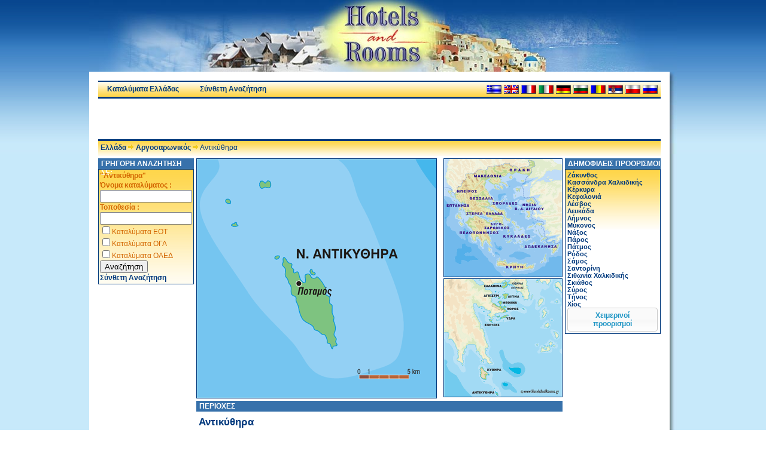

--- FILE ---
content_type: text/html; charset=utf-8
request_url: https://www.hotelsandrooms.gr/index.php?region=Antikythira-Argosaronikos&n=100
body_size: 4885
content:
<!DOCTYPE html PUBLIC "-//W3C//DTD XHTML 1.0 Transitional//EN" "http://www.w3.org/TR/xhtml1/DTD/xhtml1-transitional.dtd"><html xmlns="http://www.w3.org/1999/xhtml" lang="el"><head><meta http-equiv="Content-Type" content="text/html; charset=utf-8"/><meta http-equiv="Content-Language" content="el"/><script data-ad-client="ca-pub-0083256877175286" async src="https://pagead2.googlesyndication.com/pagead/js/adsbygoogle.js"></script><title>Αντικύθηρα Αργοσαρωνικός - Ξενοδοχεία και Ενοικιαζόμενα Δωμάτια - Hotels and Rooms</title><meta name="keywords" content="καταλύματα,Ξενοδοχεία σε Αντικύθηρα,καταλυματα,διαμονή,διαμονη,ξενοδοχεία,ξενοδοχεια,ξενοδοχείο,ξενοδοχειο,ξενοδοχείων,ενοικιαζόμενα,ενοικιαζομενα,ενοικιαζομενα δωματια,δωμάτια,δωματια,δωμάτιο,δωματιο,δωματίων,στούντιο,στουντιο,διακοπές,διακοπες,διακοπεσ,διαμερίσματα,διαμερισματα,αρχοντικά,αρχοντικα,αρχοντικό,αρχοντικο,παραδοσιακοί,παραδοσιακοι,παραδοσιακός,παραδοσιακος,παραδοσιακά,παραδοσιακοσ,ξενώνες,ξενωνες,ξενωνεσ,ξενώνας,ξενωνας,ξενωνασ,πανσιόν,πανσιον,βίλλες,βιλλες,βίλλα,βιλλα,βίλες,βιλες,χάρτης,κρατήσεις,κρατησεις,studios,Bungalows,hotels,rooms,apartments,villas,holidays,reservations,bookings,vacations,Greece,Guesthouse,accommodation,travel,Αντικύθηρα,"/><meta name="description" content="Οδηγός Ξενοδοχείων &amp; Ενοικιαζομένων Δωματίων Ελλάδας &quot;Hotels and Rooms&quot;. Καταλύματα (Ξενοδοχεία, ενοικιαζόμενα δωμάτια, διαμερίσματα, στούντιο, βίλλες, ξενώνες, αρχοντικά) σε Αντικύθηρα Αργοσαρωνικός"/><meta name="viewport" content="initial-scale=1.0"/><meta property="og:url" content="http://www.hotelsandrooms.gr"/><meta property="og:image" content="https://www.hotelsandrooms.gr/images/maps/Gr/hellas.png"><link rel="HOME" title="H&amp;R Home Page" href="https://www.hotelsandrooms.gr"/><link rel="icon" href="https://www.hotelsandrooms.gr/static/icons/favicon.ico"/><link rel="shortcut icon" href="https://www.hotelsandrooms.gr/static/icons/favicon.ico"/><link rel="canonical" href="https://www.hotelsandrooms.gr/index.php?region=Antikythira-Argosaronikos&amp;n=100"/><link rel="apple-touch-icon" href="https://www.hotelsandrooms.gr/images/touch-icons/apple-touch-icon-iphone-60x60.png"/><link rel="apple-touch-icon" sizes="60x60" href="https://www.hotelsandrooms.gr/images/touch-icons/apple-touch-icon-ipad-76x76.png"/><link rel="apple-touch-icon" sizes="114x114" href="https://www.hotelsandrooms.gr/images/touch-icons/apple-touch-icon-iphone-retina-120x120.png"/><link rel="apple-touch-icon" sizes="144x144" href="https://www.hotelsandrooms.gr/images/touch-icons/apple-touch-icon-ipad-retina-152x152.png"/><link rel="alternate" hreflang="el" href="/index.php?region=Antikythira-Argosaronikos&amp;n=100"/><link rel="alternate" hreflang="en" href="/index.php?region=Antikythira-Argosaronikos&amp;n=100&amp;l=en"/><link rel="alternate" hreflang="fr" href="/index.php?region=Antikythira-Argosaronikos&amp;n=100&amp;l=fr"/><link rel="alternate" hreflang="it" href="/index.php?region=Antikythira-Argosaronikos&amp;n=100&amp;l=it"/><link rel="alternate" hreflang="de" href="/index.php?region=Antikythira-Argosaronikos&amp;n=100&amp;l=de"/><link rel="alternate" hreflang="bg" href="/index.php?region=Antikythira-Argosaronikos&amp;n=100&amp;l=bg"/><link rel="alternate" hreflang="ro" href="/index.php?region=Antikythira-Argosaronikos&amp;n=100&amp;l=ro"/><link rel="alternate" hreflang="sr" href="/index.php?region=Antikythira-Argosaronikos&amp;n=100&amp;l=sr"/><link rel="alternate" hreflang="pl" href="/index.php?region=Antikythira-Argosaronikos&amp;n=100&amp;l=pl"/><link rel="alternate" hreflang="ru" href="/index.php?region=Antikythira-Argosaronikos&amp;n=100&amp;l=ru"/><link rel="alternate" hreflang="x-default" href="/index.php?region=Antikythira-Argosaronikos&amp;n=100&amp;l=en"/><link href="https://www.hotelsandrooms.gr/static/css/template2.5.css" rel="stylesheet" type="text/css" media="screen"/><script type="text/javascript" src="https://apis.google.com/js/platform.js" async defer></script></head>
<body><div id="fb-root"></div>
<script type="text/javascript"><!--//<![CDATA[
window.fbAsyncInit=function(){FB.init({appId:"112409305481680",xfbml:true,version:"v2.10"});};
(function(d,s,id){var js,fjs=d.getElementsByTagName(s)[0];if(d.getElementById(id))return;js=d.createElement(s);js.id=id;js.src="//connect.facebook.net/el_GR/sdk.js";fjs.parentNode.insertBefore(js,fjs);}(document,"script","facebook-jssdk"));
//]]>--></script>
<div id="Top1"><div id="Header"></div></div>
<div id="Top2">
<div id="Top2PageBgrd">
<div id="Top2Page">
	<div id="MenuOut">
		<div id="Menu"><div class="mMenu"><a href="/">Καταλύματα Ελλάδας</a></div><div class="mMenu"><a href="/index.php?i=1">Σύνθετη Αναζήτηση</a></div></div>
		<div id="Langs"><span class="Flag_el" title="Ελληνικά">&nbsp;</span><a class="Flag_en" href="/index.php?region=Antikythira-Argosaronikos&amp;n=100&amp;l=en" title="English"></a><a class="Flag_fr" href="/index.php?region=Antikythira-Argosaronikos&amp;n=100&amp;l=fr" title="Français"></a><a class="Flag_it" href="/index.php?region=Antikythira-Argosaronikos&amp;n=100&amp;l=it" title="Italiano"></a><a class="Flag_de" href="/index.php?region=Antikythira-Argosaronikos&amp;n=100&amp;l=de" title="Deutsch"></a><a class="Flag_bg" href="/index.php?region=Antikythira-Argosaronikos&amp;n=100&amp;l=bg" title="Български"></a><a class="Flag_ro" href="/index.php?region=Antikythira-Argosaronikos&amp;n=100&amp;l=ro" title="Română"></a><a class="Flag_sr" href="/index.php?region=Antikythira-Argosaronikos&amp;n=100&amp;l=sr" title="Српска"></a><a class="Flag_pl" href="/index.php?region=Antikythira-Argosaronikos&amp;n=100&amp;l=pl" title="Polski"></a><a class="Flag_ru" href="/index.php?region=Antikythira-Argosaronikos&amp;n=100&amp;l=ru" title="Русский"></a></div>
	</div>
<div id="TopBanners"><div id="Banner468L"><script async src="//pagead2.googlesyndication.com/pagead/js/adsbygoogle.js" type="text/javascript"></script>
<ins class="adsbygoogle" style="display:inline-block;width:468px;height:60px" data-ad-client="ca-pub-0083256877175286" data-ad-slot="2651716087"></ins>
<script type="text/javascript">(adsbygoogle=window.adsbygoogle||[]).push({});</script></div><div id="Banner468R"><script type="text/javascript" src="https://go.linkwi.se/delivery/js/crl.js"></script>
<script type="text/javascript">LinkwiseCreative.retargeting(1);LinkwiseCreative.rotator(2143,1693,"_top","0");</script>
<noscript><iframe id="lkws_ebvy9jid" name="lkws_ebvy9jid" src="https://go.linkwi.se/delivery/ri.php?r=2143&amp;a=1693&amp;target=_top&amp;rtg=1" style="width:468px;height:60px" scrolling="no" frameborder="0"></iframe></noscript></div></div>
	<div id="pathway_outer">
		<div id="pathway_inner">
			<div id="pathway_text"><span class="pathway"><a class="pathway" href="/">Ελλάδα</a> <img src="https://www.hotelsandrooms.gr/static/icons/breadcrumbs_arrow.gif" width="10" height="10" alt="->" title=""/> <a class="pathway" href="/index.php?region=Argosaronikos&amp;p=1">Αργοσαρωνικός</a> <img src="https://www.hotelsandrooms.gr/static/icons/breadcrumbs_arrow.gif" width="10" height="10" alt="->" title=""/> Αντικύθηρα</span></div>
		</div>

		<div class="fblike"><div class="fb-like" data-href="https://www.hotelsandrooms.gr/" data-layout="button_count" data-action="like" data-show-faces="false" data-share="false" style="width:145px"></div></div>
		<div class="fblike"><div id="plusone-div"></div></div>
	</div>
</div>
<div id="Top2RBgrd"></div>
</div></div>
<div id="Middle">
	<div id="MiddleAll">
		<div id="MiddlePage"><div id="Left"><div id="QSearch_Head"><h2>ΓΡΗΓΟΡΗ ΑΝΑΖΗΤΗΣΗ ΣΕ:</h2></div><div id="QSearch"><div id="QSearch_Inner"><form action="/index.php" id="quick_search" method="get"><div><input type="hidden" name="region" value="Antikythira-Argosaronikos"/><input type="hidden" name="n" value="100"/><span style="font-weight:bold">"Αντικύθηρα"<br/>Όνομα καταλύματος :</span><span><input type="text" name="c1" id="fld_1" value="" style="width:95%"/></span><span style="font-weight:bold">Τοποθεσία :</span><br/><span style=""><input type="text" name="c2" value="" style="width:95%"/></span><input type="checkbox" id="c3" name="c3"/><label for="c3">Καταλύματα ΕΟΤ</label><br/><input type="checkbox" id="c4" name="c4"/><label for="c4">Καταλύματα ΟΓΑ</label><br/><input type="checkbox" id="c5" name="c5"/><label for="c5">Καταλύματα ΟΑΕΔ</label><br/><span style=""><input type="submit" value="Αναζήτηση"/></span><br/><a href="/index.php?i=1">Σύνθετη Αναζήτηση</a></div></form></div></div><script async src="//pagead2.googlesyndication.com/pagead/js/adsbygoogle.js" type="text/javascript"></script>
<ins class="adsbygoogle" style="display:inline-block;width:160px;height:600px" data-ad-client="ca-pub-0083256877175286" data-ad-slot="1922847794"></ins>
<script type="text/javascript">(adsbygoogle=window.adsbygoogle||[]).push({});</script><script async src="//pagead2.googlesyndication.com/pagead/js/adsbygoogle.js" type="text/javascript"></script>
<ins class="adsbygoogle" style="display:inline-block;width:160px;height:600px" data-ad-client="ca-pub-0083256877175286" data-ad-slot="1922847794"></ins>
<script type="text/javascript">(adsbygoogle=window.adsbygoogle||[]).push({});</script></div><div id="Main"><div id="Maps"><div id="MainMap"><img class="MMap" src="https://www.hotelsandrooms.gr/images/maps/Gr/n100.png" alt="Αντικύθηρα" title="Αντικύθηρα"/></div><div id="BackMaps"><a href="/"><img class="BackMap1" src="https://www.hotelsandrooms.gr/images/maps/Gr/hellass.png" alt="Ελλάδα" title="Ελλάδα"/></a><a href="/index.php?region=Argosaronikos&amp;p=1"><img class="BackMap2" src="https://www.hotelsandrooms.gr/images/maps/Gr/ps1.png" alt="Αργοσαρωνικός" title="Αργοσαρωνικός"/></a></div></div><div id="Links"><div id="Links_Head"><h2>ΠΕΡΙΟΧΕΣ</h2></div><div id="Links_Main"><h2>Αντικύθηρα</h2><table><tr><td></td></tr></table></div><div id="Links_Bottom"></div></div><div id="accom"><div class="accomTitle"><h1>Ξενοδοχεία σε Αντικύθηρα</h1></div><div id="menu2"><div class="current">ΚΑΤΑΛΥΜΑΤΑ</div><div class="active"><a href="/el/infos/%CE%91%CF%81%CE%B3%CE%BF%CF%83%CE%B1%CF%81%CF%89%CE%BD%CE%B9%CE%BA%CF%8C%CF%82/%CE%91%CE%BD%CF%84%CE%B9%CE%BA%CF%8D%CE%B8%CE%B7%CF%81%CE%B1.html">ΠΛΗΡΟΦΟΡΙΕΣ</a></div><div class="active"><a href="/el/photos/%CE%91%CF%81%CE%B3%CE%BF%CF%83%CE%B1%CF%81%CF%89%CE%BD%CE%B9%CE%BA%CF%8C%CF%82/%CE%91%CE%BD%CF%84%CE%B9%CE%BA%CF%8D%CE%B8%CE%B7%CF%81%CE%B1.html">ΦΩΤΟΓΡΑΦΙΕΣ</a></div></div><div id="accomTab"><div id="accomBeg">Εμφανίζονται <b>0 προβεβλημένα</b>, από συνολικά <b>0 καταλύματα</b>.<br/></div></div></div></div><div id="Right"><div class="Head_Title"><h2>ΔΗΜΟΦΙΛΕΙΣ ΠΡΟΟΡΙΣΜΟΙ</h2></div><div class="Box_Outer"><div class="Box_Inner"><div id="QLS"><a href="/index.php?region=Zakynthos-Eptanissa&amp;n=104">Ζάκυνθος</a><br/><a href="/index.php?region=Kassandra-Chalkidiki-Macedonia&amp;n=218">Κασσάνδρα Χαλκιδικής</a><br/><a href="/index.php?region=Kerkyra-Eptanissa&amp;n=107">Κέρκυρα</a><br/><a href="/index.php?region=Kefalonia-Eptanissa&amp;n=110">Κεφαλονιά</a><br/><a href="/index.php?region=Lesvos-North-Aegean&amp;n=113">Λέσβος</a><br/><a href="/index.php?region=Lefkada-Eptanissa&amp;n=112">Λευκάδα</a><br/><a href="/index.php?region=Limnos-North-Aegean&amp;n=123">Λήμνος</a><br/><a href="/index.php?region=Mykonos-Cyclades&amp;n=76">Μύκονος</a><br/><a href="/index.php?region=Naxos-Cyclades&amp;n=72">Νάξος</a><br/><a href="/index.php?region=Paros-Cyclades&amp;n=74">Πάρος</a><br/><a href="/index.php?region=Patmos-Dodecanese&amp;n=51">Πάτμος</a><br/><a href="/index.php?region=Rhodes-Dodecanese&amp;n=44">Ρόδος</a><br/><a href="/index.php?region=Samos-North-Aegean&amp;n=114">Σάμος</a><br/><a href="/index.php?region=Santorini-Cyclades&amp;n=77">Σαντορίνη</a><br/><a href="/index.php?region=Sithonia-Chalkidiki-Macedonia&amp;n=219">Σιθωνία Χαλκιδικής</a><br/><a href="/index.php?region=Skiathos-Sporades&amp;n=120">Σκιάθος</a><br/><a href="/index.php?region=Syros-Cyclades&amp;n=70">Σύρος</a><br/><a href="/index.php?region=Tinos-Cyclades&amp;n=71">Τήνος</a><br/><a href="/index.php?region=Chios-North-Aegean&amp;n=115">Χίος</a><br/><button id="QLWbut" style="display:none">Χειμερινοί προορισμοί</button></div><div id="QLW" style="display:none"><a href="/index.php?region=Ski-Centres&amp;p=20">Χιονοδρομικά Κέντρα</a><br/><a href="/index.php?region=Vasilitsa-Ski-Centre&amp;n=203">Βασιλίτσας Χ.Κ.</a><br/><a href="/index.php?region=Verno-Ski-Centre&amp;n=206">Βέρνου (Βίτσι) Χ.Κ.</a><br/><a href="/index.php?region=Vigla-Ski-Centre&amp;n=208">Βίγλας Πισοδερίου Χ.Κ.</a><br/><a href="/index.php?region=Kaimaktsalan-Ski-Centre&amp;n=207">Βόρας (Καϊμακτσαλάν) Χ.Κ.</a><br/><a href="/index.php?region=Vrondous-Ski-Centre&amp;n=202">Βροντούς (Λαϊλιά) Χ.Κ.</a><br/><a href="/index.php?region=Elatohori-Ski-Centre&amp;n=209">Ελατοχωρίου Χ.Κ.</a><br/><a href="/index.php?region=Menalon-Ski-Centre&amp;n=216">Μαινάλου Χ.Κ.</a><br/><a href="/index.php?region=Metsovo-Ski-Centre&amp;n=210">Μετσόβου Χ.Κ.</a><br/><a href="/index.php?region=Pangeo-Ski-Centre&amp;n=201">Παγγαίου Χ.Κ.</a><br/><a href="/index.php?region=Parnassos-Ski-Centre&amp;n=214">Παρνασσού Χ.Κ.</a><br/><a href="/index.php?region=Pilio-Ski-Centre&amp;n=212">Πηλίου Χ.Κ.</a><br/><a href="/index.php?region=Seli-Ski-Centre&amp;n=205">Σελίου Χ.Κ.</a><br/><a href="/index.php?region=Tria-Pente-Pigadia-Ski-Centre&amp;n=204">Τρία-Πέντε Πηγάδια Χ.Κ.</a><br/><a href="/index.php?region=Timfristos-Ski-Centre&amp;n=215">Τυμφρηστού Χ.Κ.</a><br/><a href="/index.php?region=Helmos-Ski-Centre&amp;n=217">Χελμού Χ.Κ.</a><br/><a href="/index.php?region=Zagorochoria-Epirus&amp;n=221">Ζαγοροχώρια</a><br/><a href="/index.php?region=Prespes-Lakes-Macedonia&amp;n=222">Λίμνες Πρέσπες</a><br/><a href="/index.php?region=Limni-Plastira-Thessalia&amp;n=220">Λίμνη Πλαστήρα</a><br/><button id="QLSbut" style="display:none">Καλοκαιρινοί προορισμοί</button></div></div></div><script type="text/javascript" src="http://go.linkwi.se/delivery/js/crl.js"></script>
<script type="text/javascript">LinkwiseCreative.retargeting(1);LinkwiseCreative.rotator(10341,1693,"_blank","0");</script>
<noscript><iframe id="lkws_hnrvduzn" name="lkws_hnrvduzn" src="http://go.linkwi.se/delivery/ri.php?r=10341&amp;a=1693&amp;target=_blank&amp;rtg=1" style="width:160px;height:600px" scrolling="no" frameborder="0"></iframe></noscript><script type="text/javascript" src="http://go.linkwi.se/delivery/js/crl.js"></script>
<script type="text/javascript">LinkwiseCreative.retargeting(1);LinkwiseCreative.rotator(10341,1693,"_blank","0");</script>
<noscript><iframe id="lkws_2o8wrjne" name="lkws_2o8wrjne" src="http://go.linkwi.se/delivery/ri.php?r=10341&amp;a=1693&amp;target=_blank&amp;rtg=1" style="width:160px;height:600px" scrolling="no" frameborder="0"></iframe></noscript></div></div>
	</div>
</div>
<div id="Bottom"><div id="BottomBgrd"><div id="Bot_Menu"><a href="/el/press-guide.html">Έντυπος Οδηγός</a> | <a href="/el/hoteliers.html">Ξενοδόχοι</a> | <a href="/el/sitemap.html">Sitemap</a> | <a href="/el/contact.html">Επικοινωνία</a></div></div></div><link href="//code.jquery.com/ui/1.12.1/themes/ui-lightness/jquery-ui.min.css" rel="stylesheet" type="text/css" media="screen"/><script src="//code.jquery.com/jquery-3.2.1.min.js" type="text/javascript"></script><script src="//code.jquery.com/ui/1.12.1/jquery-ui.min.js" type="text/javascript"></script><script type="text/javascript">$(function() {
	$("#QLWbut").button().show().on("click",function() {$("#QLS").hide(); $("#QLW").show();});
	$("#QLSbut").button().show().on("click",function() {$("#QLW").hide(); $("#QLS").show();});})</script><script type="text/javascript">(function(i,s,o,g,r,a,m){i["GoogleAnalyticsObject"]=r;i[r]=i[r]||function(){(i[r].q=i[r].q||[]).push(arguments)},i[r].l=1*new Date();a=s.createElement(o),m=s.getElementsByTagName(o)[0];a.async=1;a.src=g;m.parentNode.insertBefore(a,m)})(window,document,"script","//www.google-analytics.com/analytics.js","ga");ga("create","UA-2582813-1","auto");ga("send","pageview");</script><script>gapi.plusone.render("plusone-div",{lang:"el","size":"medium","count":"false"})</script>
</body></html>

--- FILE ---
content_type: text/html; charset=utf-8
request_url: https://accounts.google.com/o/oauth2/postmessageRelay?parent=https%3A%2F%2Fwww.hotelsandrooms.gr&jsh=m%3B%2F_%2Fscs%2Fabc-static%2F_%2Fjs%2Fk%3Dgapi.lb.en.OE6tiwO4KJo.O%2Fd%3D1%2Frs%3DAHpOoo_Itz6IAL6GO-n8kgAepm47TBsg1Q%2Fm%3D__features__
body_size: 162
content:
<!DOCTYPE html><html><head><title></title><meta http-equiv="content-type" content="text/html; charset=utf-8"><meta http-equiv="X-UA-Compatible" content="IE=edge"><meta name="viewport" content="width=device-width, initial-scale=1, minimum-scale=1, maximum-scale=1, user-scalable=0"><script src='https://ssl.gstatic.com/accounts/o/2580342461-postmessagerelay.js' nonce="iI7GkRXNCbyHU4v5xb6tBA"></script></head><body><script type="text/javascript" src="https://apis.google.com/js/rpc:shindig_random.js?onload=init" nonce="iI7GkRXNCbyHU4v5xb6tBA"></script></body></html>

--- FILE ---
content_type: text/html; charset=utf-8
request_url: https://www.google.com/recaptcha/api2/aframe
body_size: 267
content:
<!DOCTYPE HTML><html><head><meta http-equiv="content-type" content="text/html; charset=UTF-8"></head><body><script nonce="lGkbFTuWROJuofgXhLqgPg">/** Anti-fraud and anti-abuse applications only. See google.com/recaptcha */ try{var clients={'sodar':'https://pagead2.googlesyndication.com/pagead/sodar?'};window.addEventListener("message",function(a){try{if(a.source===window.parent){var b=JSON.parse(a.data);var c=clients[b['id']];if(c){var d=document.createElement('img');d.src=c+b['params']+'&rc='+(localStorage.getItem("rc::a")?sessionStorage.getItem("rc::b"):"");window.document.body.appendChild(d);sessionStorage.setItem("rc::e",parseInt(sessionStorage.getItem("rc::e")||0)+1);localStorage.setItem("rc::h",'1768562527380');}}}catch(b){}});window.parent.postMessage("_grecaptcha_ready", "*");}catch(b){}</script></body></html>

--- FILE ---
content_type: text/plain
request_url: https://www.google-analytics.com/j/collect?v=1&_v=j102&a=2033834877&t=pageview&_s=1&dl=https%3A%2F%2Fwww.hotelsandrooms.gr%2Findex.php%3Fregion%3DAntikythira-Argosaronikos%26n%3D100&ul=en-us%40posix&dt=%CE%91%CE%BD%CF%84%CE%B9%CE%BA%CF%8D%CE%B8%CE%B7%CF%81%CE%B1%20%CE%91%CF%81%CE%B3%CE%BF%CF%83%CE%B1%CF%81%CF%89%CE%BD%CE%B9%CE%BA%CF%8C%CF%82%20-%20%CE%9E%CE%B5%CE%BD%CE%BF%CE%B4%CE%BF%CF%87%CE%B5%CE%AF%CE%B1%20%CE%BA%CE%B1%CE%B9%20%CE%95%CE%BD%CE%BF%CE%B9%CE%BA%CE%B9%CE%B1%CE%B6%CF%8C%CE%BC%CE%B5%CE%BD%CE%B1%20%CE%94%CF%89%CE%BC%CE%AC%CF%84%CE%B9%CE%B1%20-%20Hotels%20and%20Rooms&sr=1280x720&vp=1280x720&_u=IEBAAEABAAAAACAAI~&jid=1704706489&gjid=437120013&cid=225363031.1768562526&tid=UA-2582813-1&_gid=1250943568.1768562526&_r=1&_slc=1&z=718206056
body_size: -452
content:
2,cG-G72H82T66F